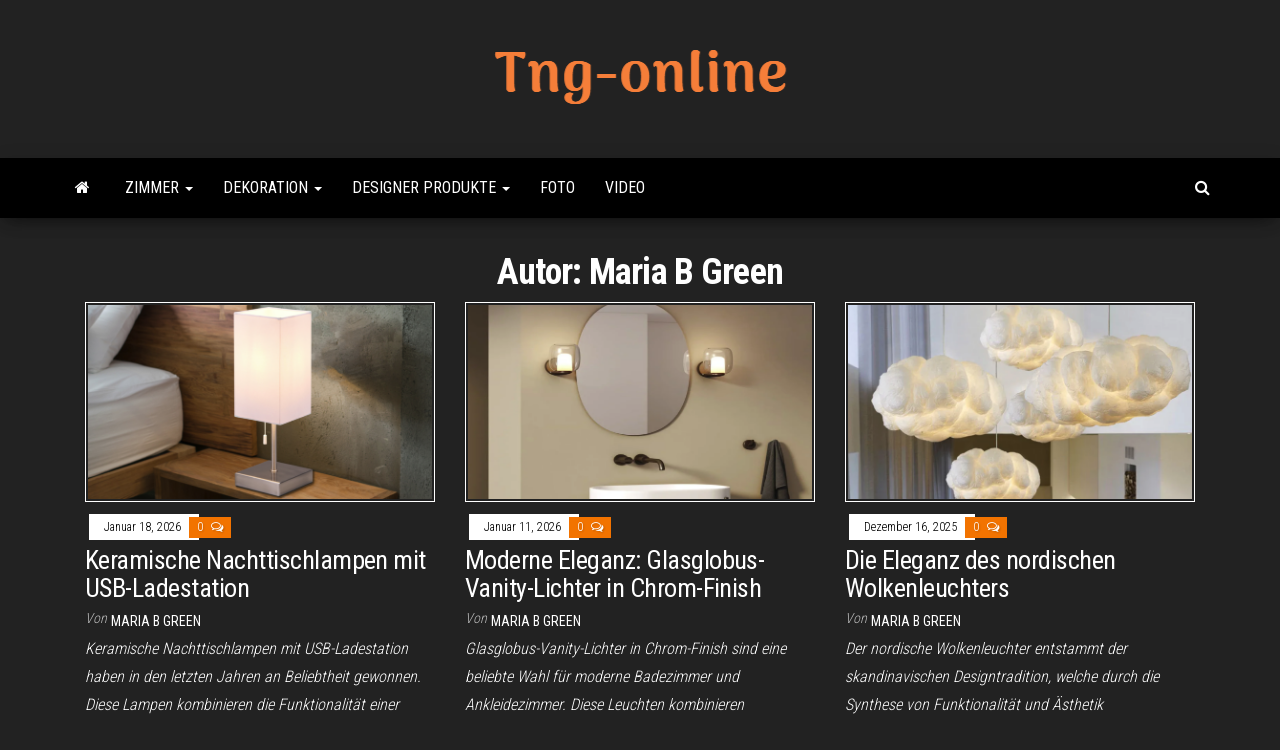

--- FILE ---
content_type: text/html; charset=UTF-8
request_url: https://www.tng-online.com/author/chloe/
body_size: 10446
content:
<!DOCTYPE html>
<html lang="de-DE" prefix="og: https://ogp.me/ns#">
    <head>
        <meta http-equiv="content-type" content="text/html; charset=UTF-8" />
        <meta http-equiv="X-UA-Compatible" content="IE=edge">
        <meta name="viewport" content="width=device-width, initial-scale=1">
        <link rel="pingback" href="https://www.tng-online.com/xmlrpc.php" />
        
<!-- Suchmaschinenoptimierung von Rank Math - https://s.rankmath.com/home -->
<title>Maria B Green - Tng Online</title>
<meta name="robots" content="follow, noindex"/>
<meta property="og:locale" content="de_DE" />
<meta property="og:type" content="profile" />
<meta property="og:title" content="Maria B Green - Tng Online" />
<meta property="og:url" content="https://www.tng-online.com/author/chloe/" />
<meta property="og:site_name" content="Tng Online" />
<meta name="twitter:card" content="summary_large_image" />
<meta name="twitter:title" content="Maria B Green - Tng Online" />
<meta name="twitter:label1" content="Name" />
<meta name="twitter:data1" content="Maria B Green" />
<meta name="twitter:label2" content="Beiträge" />
<meta name="twitter:data2" content="1267" />
<script type="application/ld+json" class="rank-math-schema">{"@context":"https://schema.org","@graph":[{"@type":"Person","@id":"https://www.tng-online.com/#person","name":"My WordPress","image":{"@type":"ImageObject","@id":"https://www.tng-online.com/#logo","url":"https://www.tng-online.com/wp-content/uploads/2022/04/Tng-online-e1650612282963-150x90.png","contentUrl":"https://www.tng-online.com/wp-content/uploads/2022/04/Tng-online-e1650612282963-150x90.png","caption":"My WordPress","inLanguage":"de-DE"}},{"@type":"WebSite","@id":"https://www.tng-online.com/#website","url":"https://www.tng-online.com","name":"My WordPress","publisher":{"@id":"https://www.tng-online.com/#person"},"inLanguage":"de-DE"},{"@type":"ProfilePage","@id":"https://www.tng-online.com/author/chloe/#webpage","url":"https://www.tng-online.com/author/chloe/","name":"Maria B Green - Tng Online","isPartOf":{"@id":"https://www.tng-online.com/#website"},"inLanguage":"de-DE"},{"@type":"Person","@id":"https://www.tng-online.com/author/chloe/","name":"Maria B Green","url":"https://www.tng-online.com/author/chloe/","image":{"@type":"ImageObject","@id":"https://secure.gravatar.com/avatar/e2003ec88b791fa240ac8b0b05d8d164?s=96&amp;d=mm&amp;r=g","url":"https://secure.gravatar.com/avatar/e2003ec88b791fa240ac8b0b05d8d164?s=96&amp;d=mm&amp;r=g","caption":"Maria B Green","inLanguage":"de-DE"},"sameAs":["https://www.tng-online.com"],"mainEntityOfPage":{"@id":"https://www.tng-online.com/author/chloe/#webpage"}}]}</script>
<!-- /Rank Math WordPress SEO Plugin -->

<link rel='dns-prefetch' href='//fonts.googleapis.com' />
<link rel="alternate" type="application/rss+xml" title="Tng Online &raquo; Feed" href="https://www.tng-online.com/feed/" />
<link rel="alternate" type="application/rss+xml" title="Tng Online &raquo; Kommentar-Feed" href="https://www.tng-online.com/comments/feed/" />
<link rel="alternate" type="application/rss+xml" title="Tng Online &raquo; Beiträge nach Maria B Green Feed" href="https://www.tng-online.com/author/chloe/feed/" />
<script type="text/javascript">
window._wpemojiSettings = {"baseUrl":"https:\/\/s.w.org\/images\/core\/emoji\/14.0.0\/72x72\/","ext":".png","svgUrl":"https:\/\/s.w.org\/images\/core\/emoji\/14.0.0\/svg\/","svgExt":".svg","source":{"concatemoji":"https:\/\/www.tng-online.com\/wp-includes\/js\/wp-emoji-release.min.js?ver=6.3.1"}};
/*! This file is auto-generated */
!function(i,n){var o,s,e;function c(e){try{var t={supportTests:e,timestamp:(new Date).valueOf()};sessionStorage.setItem(o,JSON.stringify(t))}catch(e){}}function p(e,t,n){e.clearRect(0,0,e.canvas.width,e.canvas.height),e.fillText(t,0,0);var t=new Uint32Array(e.getImageData(0,0,e.canvas.width,e.canvas.height).data),r=(e.clearRect(0,0,e.canvas.width,e.canvas.height),e.fillText(n,0,0),new Uint32Array(e.getImageData(0,0,e.canvas.width,e.canvas.height).data));return t.every(function(e,t){return e===r[t]})}function u(e,t,n){switch(t){case"flag":return n(e,"\ud83c\udff3\ufe0f\u200d\u26a7\ufe0f","\ud83c\udff3\ufe0f\u200b\u26a7\ufe0f")?!1:!n(e,"\ud83c\uddfa\ud83c\uddf3","\ud83c\uddfa\u200b\ud83c\uddf3")&&!n(e,"\ud83c\udff4\udb40\udc67\udb40\udc62\udb40\udc65\udb40\udc6e\udb40\udc67\udb40\udc7f","\ud83c\udff4\u200b\udb40\udc67\u200b\udb40\udc62\u200b\udb40\udc65\u200b\udb40\udc6e\u200b\udb40\udc67\u200b\udb40\udc7f");case"emoji":return!n(e,"\ud83e\udef1\ud83c\udffb\u200d\ud83e\udef2\ud83c\udfff","\ud83e\udef1\ud83c\udffb\u200b\ud83e\udef2\ud83c\udfff")}return!1}function f(e,t,n){var r="undefined"!=typeof WorkerGlobalScope&&self instanceof WorkerGlobalScope?new OffscreenCanvas(300,150):i.createElement("canvas"),a=r.getContext("2d",{willReadFrequently:!0}),o=(a.textBaseline="top",a.font="600 32px Arial",{});return e.forEach(function(e){o[e]=t(a,e,n)}),o}function t(e){var t=i.createElement("script");t.src=e,t.defer=!0,i.head.appendChild(t)}"undefined"!=typeof Promise&&(o="wpEmojiSettingsSupports",s=["flag","emoji"],n.supports={everything:!0,everythingExceptFlag:!0},e=new Promise(function(e){i.addEventListener("DOMContentLoaded",e,{once:!0})}),new Promise(function(t){var n=function(){try{var e=JSON.parse(sessionStorage.getItem(o));if("object"==typeof e&&"number"==typeof e.timestamp&&(new Date).valueOf()<e.timestamp+604800&&"object"==typeof e.supportTests)return e.supportTests}catch(e){}return null}();if(!n){if("undefined"!=typeof Worker&&"undefined"!=typeof OffscreenCanvas&&"undefined"!=typeof URL&&URL.createObjectURL&&"undefined"!=typeof Blob)try{var e="postMessage("+f.toString()+"("+[JSON.stringify(s),u.toString(),p.toString()].join(",")+"));",r=new Blob([e],{type:"text/javascript"}),a=new Worker(URL.createObjectURL(r),{name:"wpTestEmojiSupports"});return void(a.onmessage=function(e){c(n=e.data),a.terminate(),t(n)})}catch(e){}c(n=f(s,u,p))}t(n)}).then(function(e){for(var t in e)n.supports[t]=e[t],n.supports.everything=n.supports.everything&&n.supports[t],"flag"!==t&&(n.supports.everythingExceptFlag=n.supports.everythingExceptFlag&&n.supports[t]);n.supports.everythingExceptFlag=n.supports.everythingExceptFlag&&!n.supports.flag,n.DOMReady=!1,n.readyCallback=function(){n.DOMReady=!0}}).then(function(){return e}).then(function(){var e;n.supports.everything||(n.readyCallback(),(e=n.source||{}).concatemoji?t(e.concatemoji):e.wpemoji&&e.twemoji&&(t(e.twemoji),t(e.wpemoji)))}))}((window,document),window._wpemojiSettings);
</script>
<style type="text/css">
img.wp-smiley,
img.emoji {
	display: inline !important;
	border: none !important;
	box-shadow: none !important;
	height: 1em !important;
	width: 1em !important;
	margin: 0 0.07em !important;
	vertical-align: -0.1em !important;
	background: none !important;
	padding: 0 !important;
}
</style>
	<link rel='stylesheet' id='wp-block-library-css' href='https://www.tng-online.com/wp-includes/css/dist/block-library/style.min.css?ver=6.3.1' type='text/css' media='all' />
<style id='wp-block-library-inline-css' type='text/css'>
.has-text-align-justify{text-align:justify;}
</style>
<link rel='stylesheet' id='mediaelement-css' href='https://www.tng-online.com/wp-includes/js/mediaelement/mediaelementplayer-legacy.min.css?ver=4.2.17' type='text/css' media='all' />
<link rel='stylesheet' id='wp-mediaelement-css' href='https://www.tng-online.com/wp-includes/js/mediaelement/wp-mediaelement.min.css?ver=6.3.1' type='text/css' media='all' />
<style id='classic-theme-styles-inline-css' type='text/css'>
/*! This file is auto-generated */
.wp-block-button__link{color:#fff;background-color:#32373c;border-radius:9999px;box-shadow:none;text-decoration:none;padding:calc(.667em + 2px) calc(1.333em + 2px);font-size:1.125em}.wp-block-file__button{background:#32373c;color:#fff;text-decoration:none}
</style>
<style id='global-styles-inline-css' type='text/css'>
body{--wp--preset--color--black: #000000;--wp--preset--color--cyan-bluish-gray: #abb8c3;--wp--preset--color--white: #ffffff;--wp--preset--color--pale-pink: #f78da7;--wp--preset--color--vivid-red: #cf2e2e;--wp--preset--color--luminous-vivid-orange: #ff6900;--wp--preset--color--luminous-vivid-amber: #fcb900;--wp--preset--color--light-green-cyan: #7bdcb5;--wp--preset--color--vivid-green-cyan: #00d084;--wp--preset--color--pale-cyan-blue: #8ed1fc;--wp--preset--color--vivid-cyan-blue: #0693e3;--wp--preset--color--vivid-purple: #9b51e0;--wp--preset--gradient--vivid-cyan-blue-to-vivid-purple: linear-gradient(135deg,rgba(6,147,227,1) 0%,rgb(155,81,224) 100%);--wp--preset--gradient--light-green-cyan-to-vivid-green-cyan: linear-gradient(135deg,rgb(122,220,180) 0%,rgb(0,208,130) 100%);--wp--preset--gradient--luminous-vivid-amber-to-luminous-vivid-orange: linear-gradient(135deg,rgba(252,185,0,1) 0%,rgba(255,105,0,1) 100%);--wp--preset--gradient--luminous-vivid-orange-to-vivid-red: linear-gradient(135deg,rgba(255,105,0,1) 0%,rgb(207,46,46) 100%);--wp--preset--gradient--very-light-gray-to-cyan-bluish-gray: linear-gradient(135deg,rgb(238,238,238) 0%,rgb(169,184,195) 100%);--wp--preset--gradient--cool-to-warm-spectrum: linear-gradient(135deg,rgb(74,234,220) 0%,rgb(151,120,209) 20%,rgb(207,42,186) 40%,rgb(238,44,130) 60%,rgb(251,105,98) 80%,rgb(254,248,76) 100%);--wp--preset--gradient--blush-light-purple: linear-gradient(135deg,rgb(255,206,236) 0%,rgb(152,150,240) 100%);--wp--preset--gradient--blush-bordeaux: linear-gradient(135deg,rgb(254,205,165) 0%,rgb(254,45,45) 50%,rgb(107,0,62) 100%);--wp--preset--gradient--luminous-dusk: linear-gradient(135deg,rgb(255,203,112) 0%,rgb(199,81,192) 50%,rgb(65,88,208) 100%);--wp--preset--gradient--pale-ocean: linear-gradient(135deg,rgb(255,245,203) 0%,rgb(182,227,212) 50%,rgb(51,167,181) 100%);--wp--preset--gradient--electric-grass: linear-gradient(135deg,rgb(202,248,128) 0%,rgb(113,206,126) 100%);--wp--preset--gradient--midnight: linear-gradient(135deg,rgb(2,3,129) 0%,rgb(40,116,252) 100%);--wp--preset--font-size--small: 13px;--wp--preset--font-size--medium: 20px;--wp--preset--font-size--large: 36px;--wp--preset--font-size--x-large: 42px;--wp--preset--spacing--20: 0.44rem;--wp--preset--spacing--30: 0.67rem;--wp--preset--spacing--40: 1rem;--wp--preset--spacing--50: 1.5rem;--wp--preset--spacing--60: 2.25rem;--wp--preset--spacing--70: 3.38rem;--wp--preset--spacing--80: 5.06rem;--wp--preset--shadow--natural: 6px 6px 9px rgba(0, 0, 0, 0.2);--wp--preset--shadow--deep: 12px 12px 50px rgba(0, 0, 0, 0.4);--wp--preset--shadow--sharp: 6px 6px 0px rgba(0, 0, 0, 0.2);--wp--preset--shadow--outlined: 6px 6px 0px -3px rgba(255, 255, 255, 1), 6px 6px rgba(0, 0, 0, 1);--wp--preset--shadow--crisp: 6px 6px 0px rgba(0, 0, 0, 1);}:where(.is-layout-flex){gap: 0.5em;}:where(.is-layout-grid){gap: 0.5em;}body .is-layout-flow > .alignleft{float: left;margin-inline-start: 0;margin-inline-end: 2em;}body .is-layout-flow > .alignright{float: right;margin-inline-start: 2em;margin-inline-end: 0;}body .is-layout-flow > .aligncenter{margin-left: auto !important;margin-right: auto !important;}body .is-layout-constrained > .alignleft{float: left;margin-inline-start: 0;margin-inline-end: 2em;}body .is-layout-constrained > .alignright{float: right;margin-inline-start: 2em;margin-inline-end: 0;}body .is-layout-constrained > .aligncenter{margin-left: auto !important;margin-right: auto !important;}body .is-layout-constrained > :where(:not(.alignleft):not(.alignright):not(.alignfull)){max-width: var(--wp--style--global--content-size);margin-left: auto !important;margin-right: auto !important;}body .is-layout-constrained > .alignwide{max-width: var(--wp--style--global--wide-size);}body .is-layout-flex{display: flex;}body .is-layout-flex{flex-wrap: wrap;align-items: center;}body .is-layout-flex > *{margin: 0;}body .is-layout-grid{display: grid;}body .is-layout-grid > *{margin: 0;}:where(.wp-block-columns.is-layout-flex){gap: 2em;}:where(.wp-block-columns.is-layout-grid){gap: 2em;}:where(.wp-block-post-template.is-layout-flex){gap: 1.25em;}:where(.wp-block-post-template.is-layout-grid){gap: 1.25em;}.has-black-color{color: var(--wp--preset--color--black) !important;}.has-cyan-bluish-gray-color{color: var(--wp--preset--color--cyan-bluish-gray) !important;}.has-white-color{color: var(--wp--preset--color--white) !important;}.has-pale-pink-color{color: var(--wp--preset--color--pale-pink) !important;}.has-vivid-red-color{color: var(--wp--preset--color--vivid-red) !important;}.has-luminous-vivid-orange-color{color: var(--wp--preset--color--luminous-vivid-orange) !important;}.has-luminous-vivid-amber-color{color: var(--wp--preset--color--luminous-vivid-amber) !important;}.has-light-green-cyan-color{color: var(--wp--preset--color--light-green-cyan) !important;}.has-vivid-green-cyan-color{color: var(--wp--preset--color--vivid-green-cyan) !important;}.has-pale-cyan-blue-color{color: var(--wp--preset--color--pale-cyan-blue) !important;}.has-vivid-cyan-blue-color{color: var(--wp--preset--color--vivid-cyan-blue) !important;}.has-vivid-purple-color{color: var(--wp--preset--color--vivid-purple) !important;}.has-black-background-color{background-color: var(--wp--preset--color--black) !important;}.has-cyan-bluish-gray-background-color{background-color: var(--wp--preset--color--cyan-bluish-gray) !important;}.has-white-background-color{background-color: var(--wp--preset--color--white) !important;}.has-pale-pink-background-color{background-color: var(--wp--preset--color--pale-pink) !important;}.has-vivid-red-background-color{background-color: var(--wp--preset--color--vivid-red) !important;}.has-luminous-vivid-orange-background-color{background-color: var(--wp--preset--color--luminous-vivid-orange) !important;}.has-luminous-vivid-amber-background-color{background-color: var(--wp--preset--color--luminous-vivid-amber) !important;}.has-light-green-cyan-background-color{background-color: var(--wp--preset--color--light-green-cyan) !important;}.has-vivid-green-cyan-background-color{background-color: var(--wp--preset--color--vivid-green-cyan) !important;}.has-pale-cyan-blue-background-color{background-color: var(--wp--preset--color--pale-cyan-blue) !important;}.has-vivid-cyan-blue-background-color{background-color: var(--wp--preset--color--vivid-cyan-blue) !important;}.has-vivid-purple-background-color{background-color: var(--wp--preset--color--vivid-purple) !important;}.has-black-border-color{border-color: var(--wp--preset--color--black) !important;}.has-cyan-bluish-gray-border-color{border-color: var(--wp--preset--color--cyan-bluish-gray) !important;}.has-white-border-color{border-color: var(--wp--preset--color--white) !important;}.has-pale-pink-border-color{border-color: var(--wp--preset--color--pale-pink) !important;}.has-vivid-red-border-color{border-color: var(--wp--preset--color--vivid-red) !important;}.has-luminous-vivid-orange-border-color{border-color: var(--wp--preset--color--luminous-vivid-orange) !important;}.has-luminous-vivid-amber-border-color{border-color: var(--wp--preset--color--luminous-vivid-amber) !important;}.has-light-green-cyan-border-color{border-color: var(--wp--preset--color--light-green-cyan) !important;}.has-vivid-green-cyan-border-color{border-color: var(--wp--preset--color--vivid-green-cyan) !important;}.has-pale-cyan-blue-border-color{border-color: var(--wp--preset--color--pale-cyan-blue) !important;}.has-vivid-cyan-blue-border-color{border-color: var(--wp--preset--color--vivid-cyan-blue) !important;}.has-vivid-purple-border-color{border-color: var(--wp--preset--color--vivid-purple) !important;}.has-vivid-cyan-blue-to-vivid-purple-gradient-background{background: var(--wp--preset--gradient--vivid-cyan-blue-to-vivid-purple) !important;}.has-light-green-cyan-to-vivid-green-cyan-gradient-background{background: var(--wp--preset--gradient--light-green-cyan-to-vivid-green-cyan) !important;}.has-luminous-vivid-amber-to-luminous-vivid-orange-gradient-background{background: var(--wp--preset--gradient--luminous-vivid-amber-to-luminous-vivid-orange) !important;}.has-luminous-vivid-orange-to-vivid-red-gradient-background{background: var(--wp--preset--gradient--luminous-vivid-orange-to-vivid-red) !important;}.has-very-light-gray-to-cyan-bluish-gray-gradient-background{background: var(--wp--preset--gradient--very-light-gray-to-cyan-bluish-gray) !important;}.has-cool-to-warm-spectrum-gradient-background{background: var(--wp--preset--gradient--cool-to-warm-spectrum) !important;}.has-blush-light-purple-gradient-background{background: var(--wp--preset--gradient--blush-light-purple) !important;}.has-blush-bordeaux-gradient-background{background: var(--wp--preset--gradient--blush-bordeaux) !important;}.has-luminous-dusk-gradient-background{background: var(--wp--preset--gradient--luminous-dusk) !important;}.has-pale-ocean-gradient-background{background: var(--wp--preset--gradient--pale-ocean) !important;}.has-electric-grass-gradient-background{background: var(--wp--preset--gradient--electric-grass) !important;}.has-midnight-gradient-background{background: var(--wp--preset--gradient--midnight) !important;}.has-small-font-size{font-size: var(--wp--preset--font-size--small) !important;}.has-medium-font-size{font-size: var(--wp--preset--font-size--medium) !important;}.has-large-font-size{font-size: var(--wp--preset--font-size--large) !important;}.has-x-large-font-size{font-size: var(--wp--preset--font-size--x-large) !important;}
.wp-block-navigation a:where(:not(.wp-element-button)){color: inherit;}
:where(.wp-block-post-template.is-layout-flex){gap: 1.25em;}:where(.wp-block-post-template.is-layout-grid){gap: 1.25em;}
:where(.wp-block-columns.is-layout-flex){gap: 2em;}:where(.wp-block-columns.is-layout-grid){gap: 2em;}
.wp-block-pullquote{font-size: 1.5em;line-height: 1.6;}
</style>
<link rel='stylesheet' id='bootstrap-css' href='https://www.tng-online.com/wp-content/themes/envo-magazine/css/bootstrap.css?ver=3.3.7' type='text/css' media='all' />
<link rel='stylesheet' id='envo-magazine-stylesheet-css' href='https://www.tng-online.com/wp-content/themes/envo-magazine/style.css?ver=6.3.1' type='text/css' media='all' />
<link rel='stylesheet' id='envo-magazine-child-style-css' href='https://www.tng-online.com/wp-content/themes/envo-magazine-dark/style.css?ver=1.0.3' type='text/css' media='all' />
<link rel='stylesheet' id='envo-magazine-fonts-css' href='https://fonts.googleapis.com/css?family=Roboto+Condensed%3A300%2C400%2C700&#038;subset=latin%2Clatin-ext' type='text/css' media='all' />
<link rel='stylesheet' id='font-awesome-css' href='https://www.tng-online.com/wp-content/themes/envo-magazine/css/font-awesome.min.css?ver=4.7.0' type='text/css' media='all' />
<link rel='stylesheet' id='jetpack_css-css' href='https://www.tng-online.com/wp-content/plugins/jetpack/css/jetpack.css?ver=11.2' type='text/css' media='all' />
<script type='text/javascript' src='https://www.tng-online.com/wp-includes/js/jquery/jquery.min.js?ver=3.7.0' id='jquery-core-js'></script>
<script type='text/javascript' src='https://www.tng-online.com/wp-includes/js/jquery/jquery-migrate.min.js?ver=3.4.1' id='jquery-migrate-js'></script>
<link rel="https://api.w.org/" href="https://www.tng-online.com/wp-json/" /><link rel="alternate" type="application/json" href="https://www.tng-online.com/wp-json/wp/v2/users/1" /><link rel="EditURI" type="application/rsd+xml" title="RSD" href="https://www.tng-online.com/xmlrpc.php?rsd" />
<meta name="generator" content="WordPress 6.3.1" />
<style>img#wpstats{display:none}</style>
		<style type="text/css" id="envo-magazine-header-css">
				.site-title,
		.site-description {
			position: absolute;
			clip: rect(1px, 1px, 1px, 1px);
		}
		
	</style>
	<link rel="icon" href="https://www.tng-online.com/wp-content/uploads/2022/04/cropped-Tng-online-e1650612282963-32x32.png" sizes="32x32" />
<link rel="icon" href="https://www.tng-online.com/wp-content/uploads/2022/04/cropped-Tng-online-e1650612282963-192x192.png" sizes="192x192" />
<link rel="apple-touch-icon" href="https://www.tng-online.com/wp-content/uploads/2022/04/cropped-Tng-online-e1650612282963-180x180.png" />
<meta name="msapplication-TileImage" content="https://www.tng-online.com/wp-content/uploads/2022/04/cropped-Tng-online-e1650612282963-270x270.png" />
    </head>
    <body id="blog" class="archive author author-chloe author-1 wp-custom-logo">
        <a class="skip-link screen-reader-text" href="#site-content">Zum Inhalt springen</a>        <div class="site-header em-dark container-fluid">
    <div class="container" >
        <div class="row" >
            <div class="site-heading col-md-12 text-center" >
                <div class="site-branding-logo">
                    <a href="https://www.tng-online.com/" class="custom-logo-link" rel="home"><img width="294" height="90" src="https://www.tng-online.com/wp-content/uploads/2022/04/Tng-online-e1650612282963.png" class="custom-logo" alt="Tng Online" decoding="async" /></a>                </div>
                <div class="site-branding-text">
                                            <p class="site-title"><a href="https://www.tng-online.com/" rel="home">Tng Online</a></p>
                    
                                            <p class="site-description">
                            Beste Online Sharing Site                        </p>
                                    </div><!-- .site-branding-text -->
            </div>
            	
        </div>
    </div>
</div>
 
<div class="main-menu">
    <nav id="site-navigation" class="navbar navbar-default">     
        <div class="container">   
            <div class="navbar-header">
                                <button id="main-menu-panel" class="open-panel visible-xs" data-panel="main-menu-panel">
                        <span></span>
                        <span></span>
                        <span></span>
                    </button>
                            </div> 
                        <ul class="nav navbar-nav search-icon navbar-left hidden-xs">
                <li class="home-icon">
                    <a href="https://www.tng-online.com/" title="Tng Online">
                        <i class="fa fa-home"></i>
                    </a>
                </li>
            </ul>
            <div class="menu-container"><ul id="menu-menue" class="nav navbar-nav navbar-left"><li itemscope="itemscope" itemtype="https://www.schema.org/SiteNavigationElement" id="menu-item-24" class="menu-item menu-item-type-taxonomy menu-item-object-category menu-item-has-children menu-item-24 dropdown"><a title="Zimmer" href="https://www.tng-online.com/category/zimmer/" data-toggle="dropdown" class="dropdown-toggle" aria-haspopup="true">Zimmer <span class="caret"></span></a>
<ul role="menu" class=" dropdown-menu" >
	<li itemscope="itemscope" itemtype="https://www.schema.org/SiteNavigationElement" id="menu-item-25" class="menu-item menu-item-type-taxonomy menu-item-object-category menu-item-25"><a title="Wohnzimmer" href="https://www.tng-online.com/category/zimmer/wohnzimmer/">Wohnzimmer</a></li>
	<li itemscope="itemscope" itemtype="https://www.schema.org/SiteNavigationElement" id="menu-item-28" class="menu-item menu-item-type-taxonomy menu-item-object-category menu-item-28"><a title="Schlafzimmer" href="https://www.tng-online.com/category/zimmer/schlafzimmer/">Schlafzimmer</a></li>
	<li itemscope="itemscope" itemtype="https://www.schema.org/SiteNavigationElement" id="menu-item-29" class="menu-item menu-item-type-taxonomy menu-item-object-category menu-item-29"><a title="Küche" href="https://www.tng-online.com/category/zimmer/kueche/">Küche</a></li>
	<li itemscope="itemscope" itemtype="https://www.schema.org/SiteNavigationElement" id="menu-item-30" class="menu-item menu-item-type-taxonomy menu-item-object-category menu-item-30"><a title="Studierzimmer" href="https://www.tng-online.com/category/zimmer/studierzimmer/">Studierzimmer</a></li>
	<li itemscope="itemscope" itemtype="https://www.schema.org/SiteNavigationElement" id="menu-item-32" class="menu-item menu-item-type-taxonomy menu-item-object-category menu-item-32"><a title="Badezimmer" href="https://www.tng-online.com/category/zimmer/badezimmer/">Badezimmer</a></li>
	<li itemscope="itemscope" itemtype="https://www.schema.org/SiteNavigationElement" id="menu-item-31" class="menu-item menu-item-type-taxonomy menu-item-object-category menu-item-31"><a title="Korridor" href="https://www.tng-online.com/category/zimmer/korridor/">Korridor</a></li>
	<li itemscope="itemscope" itemtype="https://www.schema.org/SiteNavigationElement" id="menu-item-43" class="menu-item menu-item-type-taxonomy menu-item-object-category menu-item-43"><a title="Garten" href="https://www.tng-online.com/category/zimmer/garten/">Garten</a></li>
</ul>
</li>
<li itemscope="itemscope" itemtype="https://www.schema.org/SiteNavigationElement" id="menu-item-26" class="menu-item menu-item-type-taxonomy menu-item-object-category menu-item-has-children menu-item-26 dropdown"><a title="Dekoration" href="https://www.tng-online.com/category/dekoration/" data-toggle="dropdown" class="dropdown-toggle" aria-haspopup="true">Dekoration <span class="caret"></span></a>
<ul role="menu" class=" dropdown-menu" >
	<li itemscope="itemscope" itemtype="https://www.schema.org/SiteNavigationElement" id="menu-item-33" class="menu-item menu-item-type-taxonomy menu-item-object-category menu-item-33"><a title="Dekoration im Freien" href="https://www.tng-online.com/category/dekoration/dekoration-im-freien/">Dekoration im Freien</a></li>
	<li itemscope="itemscope" itemtype="https://www.schema.org/SiteNavigationElement" id="menu-item-27" class="menu-item menu-item-type-taxonomy menu-item-object-category menu-item-27"><a title="Innendekoration" href="https://www.tng-online.com/category/dekoration/innendekoration/">Innendekoration</a></li>
</ul>
</li>
<li itemscope="itemscope" itemtype="https://www.schema.org/SiteNavigationElement" id="menu-item-34" class="menu-item menu-item-type-taxonomy menu-item-object-category menu-item-has-children menu-item-34 dropdown"><a title="Designer Produkte" href="https://www.tng-online.com/category/designer-produkte/" data-toggle="dropdown" class="dropdown-toggle" aria-haspopup="true">Designer Produkte <span class="caret"></span></a>
<ul role="menu" class=" dropdown-menu" >
	<li itemscope="itemscope" itemtype="https://www.schema.org/SiteNavigationElement" id="menu-item-35" class="menu-item menu-item-type-taxonomy menu-item-object-category menu-item-35"><a title="Licht" href="https://www.tng-online.com/category/designer-produkte/licht/">Licht</a></li>
	<li itemscope="itemscope" itemtype="https://www.schema.org/SiteNavigationElement" id="menu-item-36" class="menu-item menu-item-type-taxonomy menu-item-object-category menu-item-36"><a title="Stuhl" href="https://www.tng-online.com/category/designer-produkte/stuhl/">Stuhl</a></li>
	<li itemscope="itemscope" itemtype="https://www.schema.org/SiteNavigationElement" id="menu-item-37" class="menu-item menu-item-type-taxonomy menu-item-object-category menu-item-37"><a title="Tisch" href="https://www.tng-online.com/category/designer-produkte/tisch/">Tisch</a></li>
	<li itemscope="itemscope" itemtype="https://www.schema.org/SiteNavigationElement" id="menu-item-38" class="menu-item menu-item-type-taxonomy menu-item-object-category menu-item-38"><a title="Schemel" href="https://www.tng-online.com/category/designer-produkte/schemel/">Schemel</a></li>
	<li itemscope="itemscope" itemtype="https://www.schema.org/SiteNavigationElement" id="menu-item-39" class="menu-item menu-item-type-taxonomy menu-item-object-category menu-item-39"><a title="Kabinett" href="https://www.tng-online.com/category/designer-produkte/kabinett/">Kabinett</a></li>
</ul>
</li>
<li itemscope="itemscope" itemtype="https://www.schema.org/SiteNavigationElement" id="menu-item-86" class="menu-item menu-item-type-taxonomy menu-item-object-category menu-item-86"><a title="Foto" href="https://www.tng-online.com/category/foto/">Foto</a></li>
<li itemscope="itemscope" itemtype="https://www.schema.org/SiteNavigationElement" id="menu-item-41" class="menu-item menu-item-type-taxonomy menu-item-object-category menu-item-41"><a title="Video" href="https://www.tng-online.com/category/designer-produkte/video/">Video</a></li>
</ul></div>            <ul class="nav navbar-nav search-icon navbar-right hidden-xs">
                <li class="top-search-icon">
                    <a href="#">
                        <i class="fa fa-search"></i>
                    </a>
                </li>
                <div class="top-search-box">
                    <form role="search" method="get" id="searchform" class="searchform" action="https://www.tng-online.com/">
				<div>
					<label class="screen-reader-text" for="s">Suche nach:</label>
					<input type="text" value="" name="s" id="s" />
					<input type="submit" id="searchsubmit" value="Suche" />
				</div>
			</form>                </div>
            </ul>
        </div>
            </nav> 
</div>
 

<div id="site-content" class="container main-container" role="main">
	<div class="page-area">
		
<!-- start content container -->
<div class="row">

	<div class="col-md-12">
					<header class="archive-page-header text-center">
				<h1 class="page-title">Autor: <span>Maria B Green</span></h1>			</header><!-- .page-header -->
				<article class="blog-block col-md-4">
	<div class="post-4646 post type-post status-publish format-standard has-post-thumbnail hentry category-licht">                    
		<div class="news-item row">
						<div class="news-thumb col-md-12">
				<a href="https://www.tng-online.com/2026/01/18/keramische-nachttischlampen-mit-usb-ladestation/" title="Keramische Nachttischlampen mit USB-Ladestation">
					<img src="https://www.tng-online.com/wp-content/uploads/2026/01/Keramische-Nachttischlampen-mit-USB-Ladestation-720x405.png" title="Keramische Nachttischlampen mit USB-Ladestation" alt="Keramische Nachttischlampen mit USB-Ladestation" />
				</a>
			</div><!-- .news-thumb -->
					<div class="news-text-wrap col-md-12">
					<span class="posted-date">
		Januar 18, 2026	</span>
	<span class="comments-meta">
						<a href="https://www.tng-online.com/2026/01/18/keramische-nachttischlampen-mit-usb-ladestation/#comments" rel="nofollow" title="Kommentar zuKeramische Nachttischlampen mit USB-Ladestation">
					0				</a>
					<i class="fa fa-comments-o"></i>
	</span>
					<h2 class="entry-title"><a href="https://www.tng-online.com/2026/01/18/keramische-nachttischlampen-mit-usb-ladestation/" rel="bookmark">Keramische Nachttischlampen mit USB-Ladestation</a></h2>						<span class="author-meta">
			<span class="author-meta-by">Von</span>
			<a href="https://www.tng-online.com/author/chloe/">
				Maria B Green			</a>
		</span>
	
				<div class="post-excerpt">
					<p>Keramische Nachttischlampen mit USB-Ladestation haben in den letzten Jahren an Beliebtheit gewonnen. Diese Lampen kombinieren die Funktionalität einer Lichtquelle mit&hellip;</p>
				</div><!-- .post-excerpt -->

			</div><!-- .news-text-wrap -->

		</div><!-- .news-item -->
	</div>
</article>
<article class="blog-block col-md-4">
	<div class="post-4637 post type-post status-publish format-standard has-post-thumbnail hentry category-licht">                    
		<div class="news-item row">
						<div class="news-thumb col-md-12">
				<a href="https://www.tng-online.com/2026/01/11/moderne-eleganz-glasglobus-vanity-lichter-in-chrom-finish/" title="Moderne Eleganz: Glasglobus-Vanity-Lichter in Chrom-Finish">
					<img src="https://www.tng-online.com/wp-content/uploads/2026/01/Modern-elegance-A-chrome-plated-glass-spherical-vanity-lamp-720x405.png" title="Moderne Eleganz: Glasglobus-Vanity-Lichter in Chrom-Finish" alt="Moderne Eleganz: Glasglobus-Vanity-Lichter in Chrom-Finish" />
				</a>
			</div><!-- .news-thumb -->
					<div class="news-text-wrap col-md-12">
					<span class="posted-date">
		Januar 11, 2026	</span>
	<span class="comments-meta">
						<a href="https://www.tng-online.com/2026/01/11/moderne-eleganz-glasglobus-vanity-lichter-in-chrom-finish/#comments" rel="nofollow" title="Kommentar zuModerne Eleganz: Glasglobus-Vanity-Lichter in Chrom-Finish">
					0				</a>
					<i class="fa fa-comments-o"></i>
	</span>
					<h2 class="entry-title"><a href="https://www.tng-online.com/2026/01/11/moderne-eleganz-glasglobus-vanity-lichter-in-chrom-finish/" rel="bookmark">Moderne Eleganz: Glasglobus-Vanity-Lichter in Chrom-Finish</a></h2>						<span class="author-meta">
			<span class="author-meta-by">Von</span>
			<a href="https://www.tng-online.com/author/chloe/">
				Maria B Green			</a>
		</span>
	
				<div class="post-excerpt">
					<p>Glasglobus-Vanity-Lichter in Chrom-Finish sind eine beliebte Wahl für moderne Badezimmer und Ankleidezimmer. Diese Leuchten kombinieren Funktionalität mit ästhetischem Design und&hellip;</p>
				</div><!-- .post-excerpt -->

			</div><!-- .news-text-wrap -->

		</div><!-- .news-item -->
	</div>
</article>
<article class="blog-block col-md-4">
	<div class="post-4625 post type-post status-publish format-standard has-post-thumbnail hentry category-licht">                    
		<div class="news-item row">
						<div class="news-thumb col-md-12">
				<a href="https://www.tng-online.com/2025/12/16/die-eleganz-des-nordischen-wolkenleuchters/" title="Die Eleganz des nordischen Wolkenleuchters">
					<img src="https://www.tng-online.com/wp-content/uploads/2025/12/Die-Eleganz-des-nordischen-Wolkenleuchters-720x405.png" title="Die Eleganz des nordischen Wolkenleuchters" alt="Die Eleganz des nordischen Wolkenleuchters" />
				</a>
			</div><!-- .news-thumb -->
					<div class="news-text-wrap col-md-12">
					<span class="posted-date">
		Dezember 16, 2025	</span>
	<span class="comments-meta">
						<a href="https://www.tng-online.com/2025/12/16/die-eleganz-des-nordischen-wolkenleuchters/#comments" rel="nofollow" title="Kommentar zuDie Eleganz des nordischen Wolkenleuchters">
					0				</a>
					<i class="fa fa-comments-o"></i>
	</span>
					<h2 class="entry-title"><a href="https://www.tng-online.com/2025/12/16/die-eleganz-des-nordischen-wolkenleuchters/" rel="bookmark">Die Eleganz des nordischen Wolkenleuchters</a></h2>						<span class="author-meta">
			<span class="author-meta-by">Von</span>
			<a href="https://www.tng-online.com/author/chloe/">
				Maria B Green			</a>
		</span>
	
				<div class="post-excerpt">
					<p>Der nordische Wolkenleuchter entstammt der skandinavischen Designtradition, welche durch die Synthese von Funktionalität und Ästhetik charakterisiert ist. Die Entstehungsgeschichte dieser&hellip;</p>
				</div><!-- .post-excerpt -->

			</div><!-- .news-text-wrap -->

		</div><!-- .news-item -->
	</div>
</article>
<article class="blog-block col-md-4">
	<div class="post-4618 post type-post status-publish format-standard has-post-thumbnail hentry category-licht">                    
		<div class="news-item row">
						<div class="news-thumb col-md-12">
				<a href="https://www.tng-online.com/2025/12/09/die-eleganz-einer-blumen-tischlampe/" title="Die Eleganz einer Blumen-Tischlampe">
					<img src="https://www.tng-online.com/wp-content/uploads/2025/12/Die-Eleganz-einer-Blumen-Tischlampe-720x405.png" title="Die Eleganz einer Blumen-Tischlampe" alt="Die Eleganz einer Blumen-Tischlampe" />
				</a>
			</div><!-- .news-thumb -->
					<div class="news-text-wrap col-md-12">
					<span class="posted-date">
		Dezember 9, 2025	</span>
	<span class="comments-meta">
						<a href="https://www.tng-online.com/2025/12/09/die-eleganz-einer-blumen-tischlampe/#comments" rel="nofollow" title="Kommentar zuDie Eleganz einer Blumen-Tischlampe">
					0				</a>
					<i class="fa fa-comments-o"></i>
	</span>
					<h2 class="entry-title"><a href="https://www.tng-online.com/2025/12/09/die-eleganz-einer-blumen-tischlampe/" rel="bookmark">Die Eleganz einer Blumen-Tischlampe</a></h2>						<span class="author-meta">
			<span class="author-meta-by">Von</span>
			<a href="https://www.tng-online.com/author/chloe/">
				Maria B Green			</a>
		</span>
	
				<div class="post-excerpt">
					<p>Die Blumen-Tischlampe weist eine historische Entwicklung auf, die eng mit der kunsthandwerklichen Tradition verknüpft ist. Ihre Entstehung datiert auf das&hellip;</p>
				</div><!-- .post-excerpt -->

			</div><!-- .news-text-wrap -->

		</div><!-- .news-item -->
	</div>
</article>
<article class="blog-block col-md-4">
	<div class="post-4603 post type-post status-publish format-standard has-post-thumbnail hentry category-licht">                    
		<div class="news-item row">
						<div class="news-thumb col-md-12">
				<a href="https://www.tng-online.com/2025/11/17/der-elegante-retro-eggshell-acrylic-pendant-light/" title="Der elegante Retro Eggshell Acrylic Pendant Light">
					<img src="https://www.tng-online.com/wp-content/uploads/2025/11/Der-elegante-Retro-Eggshell-Acrylic-Pendant-Light-720x405.png" title="Der elegante Retro Eggshell Acrylic Pendant Light" alt="Der elegante Retro Eggshell Acrylic Pendant Light" />
				</a>
			</div><!-- .news-thumb -->
					<div class="news-text-wrap col-md-12">
					<span class="posted-date">
		November 17, 2025	</span>
	<span class="comments-meta">
						<a href="https://www.tng-online.com/2025/11/17/der-elegante-retro-eggshell-acrylic-pendant-light/#comments" rel="nofollow" title="Kommentar zuDer elegante Retro Eggshell Acrylic Pendant Light">
					0				</a>
					<i class="fa fa-comments-o"></i>
	</span>
					<h2 class="entry-title"><a href="https://www.tng-online.com/2025/11/17/der-elegante-retro-eggshell-acrylic-pendant-light/" rel="bookmark">Der elegante Retro Eggshell Acrylic Pendant Light</a></h2>						<span class="author-meta">
			<span class="author-meta-by">Von</span>
			<a href="https://www.tng-online.com/author/chloe/">
				Maria B Green			</a>
		</span>
	
				<div class="post-excerpt">
					<p>Der Retro Eggshell Acrylic Pendant Light ist ein faszinierendes Beleuchtungselement, das sowohl in modernen als auch in klassischen Innenräumen eine&hellip;</p>
				</div><!-- .post-excerpt -->

			</div><!-- .news-text-wrap -->

		</div><!-- .news-item -->
	</div>
</article>
<article class="blog-block col-md-4">
	<div class="post-4589 post type-post status-publish format-standard has-post-thumbnail hentry category-licht">                    
		<div class="news-item row">
						<div class="news-thumb col-md-12">
				<a href="https://www.tng-online.com/2025/11/10/die-luxurioese-messing-lotusblatt-wandleuchte/" title="Die luxuriöse Messing-Lotusblatt-Wandleuchte">
					<img src="https://www.tng-online.com/wp-content/uploads/2025/11/Die-luxurioese-Messing-Lotusblatt-Wandleuchte-720x405.png" title="Die luxuriöse Messing-Lotusblatt-Wandleuchte" alt="Die luxuriöse Messing-Lotusblatt-Wandleuchte" />
				</a>
			</div><!-- .news-thumb -->
					<div class="news-text-wrap col-md-12">
					<span class="posted-date">
		November 10, 2025	</span>
	<span class="comments-meta">
						<a href="https://www.tng-online.com/2025/11/10/die-luxurioese-messing-lotusblatt-wandleuchte/#comments" rel="nofollow" title="Kommentar zuDie luxuriöse Messing-Lotusblatt-Wandleuchte">
					0				</a>
					<i class="fa fa-comments-o"></i>
	</span>
					<h2 class="entry-title"><a href="https://www.tng-online.com/2025/11/10/die-luxurioese-messing-lotusblatt-wandleuchte/" rel="bookmark">Die luxuriöse Messing-Lotusblatt-Wandleuchte</a></h2>						<span class="author-meta">
			<span class="author-meta-by">Von</span>
			<a href="https://www.tng-online.com/author/chloe/">
				Maria B Green			</a>
		</span>
	
				<div class="post-excerpt">
					<p>Die Messing-Lotusblatt-Wandleuchte hat ihre Wurzeln in der reichen Tradition der Lichtgestaltung, die bis in die Antike zurückreicht. Inspiriert von der&hellip;</p>
				</div><!-- .post-excerpt -->

			</div><!-- .news-text-wrap -->

		</div><!-- .news-item -->
	</div>
</article>
<article class="blog-block col-md-4">
	<div class="post-4577 post type-post status-publish format-standard has-post-thumbnail hentry category-licht">                    
		<div class="news-item row">
						<div class="news-thumb col-md-12">
				<a href="https://www.tng-online.com/2025/10/25/die-eleganz-des-nevis-stehlampe/" title="Die Eleganz des Nevis Stehlampe">
					<img src="https://www.tng-online.com/wp-content/uploads/2025/10/Die-Eleganz-des-Nevis-Stehlampe-720x405.png" title="Die Eleganz des Nevis Stehlampe" alt="Die Eleganz des Nevis Stehlampe" />
				</a>
			</div><!-- .news-thumb -->
					<div class="news-text-wrap col-md-12">
					<span class="posted-date">
		Oktober 25, 2025	</span>
	<span class="comments-meta">
						<a href="https://www.tng-online.com/2025/10/25/die-eleganz-des-nevis-stehlampe/#comments" rel="nofollow" title="Kommentar zuDie Eleganz des Nevis Stehlampe">
					0				</a>
					<i class="fa fa-comments-o"></i>
	</span>
					<h2 class="entry-title"><a href="https://www.tng-online.com/2025/10/25/die-eleganz-des-nevis-stehlampe/" rel="bookmark">Die Eleganz des Nevis Stehlampe</a></h2>						<span class="author-meta">
			<span class="author-meta-by">Von</span>
			<a href="https://www.tng-online.com/author/chloe/">
				Maria B Green			</a>
		</span>
	
				<div class="post-excerpt">
					<p>Die Nevis Stehlampe hat ihren Ursprung in der modernen Lichtgestaltung, die in den letzten Jahrzehnten an Bedeutung gewonnen hat. Inspiriert&hellip;</p>
				</div><!-- .post-excerpt -->

			</div><!-- .news-text-wrap -->

		</div><!-- .news-item -->
	</div>
</article>
<article class="blog-block col-md-4">
	<div class="post-4568 post type-post status-publish format-standard has-post-thumbnail hentry category-licht">                    
		<div class="news-item row">
						<div class="news-thumb col-md-12">
				<a href="https://www.tng-online.com/2025/10/18/die-eleganz-des-metronome-floor-lamp-ein-zeitloses-designhighlight/" title="Die Eleganz des Metronome Floor Lamp: Ein zeitloses Designhighlight">
					<img src="https://www.tng-online.com/wp-content/uploads/2025/10/Die-Eleganz-des-Metronome-Floor-Lamp-Ein-zeitloses-Designhighlight-720x405.png" title="Die Eleganz des Metronome Floor Lamp: Ein zeitloses Designhighlight" alt="Die Eleganz des Metronome Floor Lamp: Ein zeitloses Designhighlight" />
				</a>
			</div><!-- .news-thumb -->
					<div class="news-text-wrap col-md-12">
					<span class="posted-date">
		Oktober 18, 2025	</span>
	<span class="comments-meta">
						<a href="https://www.tng-online.com/2025/10/18/die-eleganz-des-metronome-floor-lamp-ein-zeitloses-designhighlight/#comments" rel="nofollow" title="Kommentar zuDie Eleganz des Metronome Floor Lamp: Ein zeitloses Designhighlight">
					0				</a>
					<i class="fa fa-comments-o"></i>
	</span>
					<h2 class="entry-title"><a href="https://www.tng-online.com/2025/10/18/die-eleganz-des-metronome-floor-lamp-ein-zeitloses-designhighlight/" rel="bookmark">Die Eleganz des Metronome Floor Lamp: Ein zeitloses Designhighlight</a></h2>						<span class="author-meta">
			<span class="author-meta-by">Von</span>
			<a href="https://www.tng-online.com/author/chloe/">
				Maria B Green			</a>
		</span>
	
				<div class="post-excerpt">
					<p>Die Geschichte der Metronome Floor Lamp ist eng mit der Entwicklung des modernen Designs verbunden. Inspiriert von der Form und&hellip;</p>
				</div><!-- .post-excerpt -->

			</div><!-- .news-text-wrap -->

		</div><!-- .news-item -->
	</div>
</article>
<article class="blog-block col-md-4">
	<div class="post-4563 post type-post status-publish format-standard has-post-thumbnail hentry category-badezimmer">                    
		<div class="news-item row">
						<div class="news-thumb col-md-12">
				<a href="https://www.tng-online.com/2025/09/17/die-elegante-beleuchtungsloesung-das-badezimmerspuelbecken-glaswand-licht/" title="Die elegante Beleuchtungslösung: Das Badezimmerspülbecken-Glaswand-Licht">
					<img src="https://www.tng-online.com/wp-content/uploads/2025/09/Die-elegante-Beleuchtungsloesung-Das-Badezimmerspuelbecken-Glaswand-Licht-720x405.png" title="Die elegante Beleuchtungslösung: Das Badezimmerspülbecken-Glaswand-Licht" alt="Die elegante Beleuchtungslösung: Das Badezimmerspülbecken-Glaswand-Licht" />
				</a>
			</div><!-- .news-thumb -->
					<div class="news-text-wrap col-md-12">
					<span class="posted-date">
		September 17, 2025	</span>
	<span class="comments-meta">
						<a href="https://www.tng-online.com/2025/09/17/die-elegante-beleuchtungsloesung-das-badezimmerspuelbecken-glaswand-licht/#comments" rel="nofollow" title="Kommentar zuDie elegante Beleuchtungslösung: Das Badezimmerspülbecken-Glaswand-Licht">
					0				</a>
					<i class="fa fa-comments-o"></i>
	</span>
					<h2 class="entry-title"><a href="https://www.tng-online.com/2025/09/17/die-elegante-beleuchtungsloesung-das-badezimmerspuelbecken-glaswand-licht/" rel="bookmark">Die elegante Beleuchtungslösung: Das Badezimmerspülbecken-Glaswand-Licht</a></h2>						<span class="author-meta">
			<span class="author-meta-by">Von</span>
			<a href="https://www.tng-online.com/author/chloe/">
				Maria B Green			</a>
		</span>
	
				<div class="post-excerpt">
					<p>Die Beleuchtung im Badezimmer spielt eine entscheidende Rolle für die Funktionalität und Atmosphäre des Raumes. In einem Raum, der oft&hellip;</p>
				</div><!-- .post-excerpt -->

			</div><!-- .news-text-wrap -->

		</div><!-- .news-item -->
	</div>
</article>
<article class="blog-block col-md-4">
	<div class="post-4554 post type-post status-publish format-standard has-post-thumbnail hentry category-garten">                    
		<div class="news-item row">
						<div class="news-thumb col-md-12">
				<a href="https://www.tng-online.com/2025/09/10/artikel-die-vorteile-von-garten-mini-solarleuchten/" title="Artikel: Die Vorteile von Garten-Mini-Solarleuchten">
					<img src="https://www.tng-online.com/wp-content/uploads/2025/09/Artikel-Die-Vorteile-von-Garten-Mini-Solarleuchten-720x405.png" title="Artikel: Die Vorteile von Garten-Mini-Solarleuchten" alt="Artikel: Die Vorteile von Garten-Mini-Solarleuchten" />
				</a>
			</div><!-- .news-thumb -->
					<div class="news-text-wrap col-md-12">
					<span class="posted-date">
		September 10, 2025	</span>
	<span class="comments-meta">
						<a href="https://www.tng-online.com/2025/09/10/artikel-die-vorteile-von-garten-mini-solarleuchten/#comments" rel="nofollow" title="Kommentar zuArtikel: Die Vorteile von Garten-Mini-Solarleuchten">
					0				</a>
					<i class="fa fa-comments-o"></i>
	</span>
					<h2 class="entry-title"><a href="https://www.tng-online.com/2025/09/10/artikel-die-vorteile-von-garten-mini-solarleuchten/" rel="bookmark">Artikel: Die Vorteile von Garten-Mini-Solarleuchten</a></h2>						<span class="author-meta">
			<span class="author-meta-by">Von</span>
			<a href="https://www.tng-online.com/author/chloe/">
				Maria B Green			</a>
		</span>
	
				<div class="post-excerpt">
					<p>Garten-Mini-Solarleuchten haben in den letzten Jahren zunehmend an Beliebtheit gewonnen. Diese kleinen, solarbetriebenen Lichtquellen bieten eine praktische und ästhetische Lösung&hellip;</p>
				</div><!-- .post-excerpt -->

			</div><!-- .news-text-wrap -->

		</div><!-- .news-item -->
	</div>
</article>
<article class="blog-block col-md-4">
	<div class="post-4542 post type-post status-publish format-standard has-post-thumbnail hentry category-licht">                    
		<div class="news-item row">
						<div class="news-thumb col-md-12">
				<a href="https://www.tng-online.com/2025/08/18/kreative-zylinder-sphaerenfoermige-aussenwandleuchte/" title="Kreative Zylinder-Sphärenförmige Außenwandleuchte">
					<img src="https://www.tng-online.com/wp-content/uploads/2025/08/Kreative-Zylinder-Sphaerenfoermige-Aussenwandleuchte-720x405.png" title="Kreative Zylinder-Sphärenförmige Außenwandleuchte" alt="Kreative Zylinder-Sphärenförmige Außenwandleuchte" />
				</a>
			</div><!-- .news-thumb -->
					<div class="news-text-wrap col-md-12">
					<span class="posted-date">
		August 18, 2025	</span>
	<span class="comments-meta">
						<a href="https://www.tng-online.com/2025/08/18/kreative-zylinder-sphaerenfoermige-aussenwandleuchte/#comments" rel="nofollow" title="Kommentar zuKreative Zylinder-Sphärenförmige Außenwandleuchte">
					0				</a>
					<i class="fa fa-comments-o"></i>
	</span>
					<h2 class="entry-title"><a href="https://www.tng-online.com/2025/08/18/kreative-zylinder-sphaerenfoermige-aussenwandleuchte/" rel="bookmark">Kreative Zylinder-Sphärenförmige Außenwandleuchte</a></h2>						<span class="author-meta">
			<span class="author-meta-by">Von</span>
			<a href="https://www.tng-online.com/author/chloe/">
				Maria B Green			</a>
		</span>
	
				<div class="post-excerpt">
					<p>Die kreative Zylinder-Sphärenförmige Außenwandleuchte hat sich in den letzten Jahren als ein beliebtes Element der Außenbeleuchtung etabliert. Diese Leuchte kombiniert&hellip;</p>
				</div><!-- .post-excerpt -->

			</div><!-- .news-text-wrap -->

		</div><!-- .news-item -->
	</div>
</article>
<article class="blog-block col-md-4">
	<div class="post-4475 post type-post status-publish format-standard has-post-thumbnail hentry category-licht">                    
		<div class="news-item row">
						<div class="news-thumb col-md-12">
				<a href="https://www.tng-online.com/2025/08/11/moderne-minimalistische-tischlampe-runde-zylinder-pilz-kugel/" title="Moderne minimalistische Tischlampe: Runde Zylinder Pilz Kugel">
					<img src="https://www.tng-online.com/wp-content/uploads/2025/08/Moderne-minimalistische-Tischlampe-Runde-Zylinder-Pilz-Kugel-720x405.png" title="Moderne minimalistische Tischlampe: Runde Zylinder Pilz Kugel" alt="Moderne minimalistische Tischlampe: Runde Zylinder Pilz Kugel" />
				</a>
			</div><!-- .news-thumb -->
					<div class="news-text-wrap col-md-12">
					<span class="posted-date">
		August 11, 2025	</span>
	<span class="comments-meta">
						<a href="https://www.tng-online.com/2025/08/11/moderne-minimalistische-tischlampe-runde-zylinder-pilz-kugel/#comments" rel="nofollow" title="Kommentar zuModerne minimalistische Tischlampe: Runde Zylinder Pilz Kugel">
					0				</a>
					<i class="fa fa-comments-o"></i>
	</span>
					<h2 class="entry-title"><a href="https://www.tng-online.com/2025/08/11/moderne-minimalistische-tischlampe-runde-zylinder-pilz-kugel/" rel="bookmark">Moderne minimalistische Tischlampe: Runde Zylinder Pilz Kugel</a></h2>						<span class="author-meta">
			<span class="author-meta-by">Von</span>
			<a href="https://www.tng-online.com/author/chloe/">
				Maria B Green			</a>
		</span>
	
				<div class="post-excerpt">
					<p>Moderne minimalistische Tischlampen sind mehr als nur Lichtquellen; sie sind Ausdruck eines Lebensstils, der Einfachheit und Funktionalität schätzt. In einer&hellip;</p>
				</div><!-- .post-excerpt -->

			</div><!-- .news-text-wrap -->

		</div><!-- .news-item -->
	</div>
</article>

	<nav class="navigation pagination" aria-label="Beiträge">
		<h2 class="screen-reader-text">Beitragsnavigation</h2>
		<div class="nav-links"><span aria-current="page" class="page-numbers current">1</span>
<a class="page-numbers" href="https://www.tng-online.com/author/chloe/page/2/">2</a>
<span class="page-numbers dots">&hellip;</span>
<a class="page-numbers" href="https://www.tng-online.com/author/chloe/page/106/">106</a>
<a class="next page-numbers" href="https://www.tng-online.com/author/chloe/page/2/">Nächste</a></div>
	</nav>
	</div>

	
</div>
<!-- end content container -->

</div><!-- end main-container -->
</div><!-- end page-area -->
  				
	<div id="content-footer-section" class="container-fluid clearfix">
		<div class="container">
			<div id="block-29" class="widget widget_block col-md-3">
<h2 class="wp-block-heading">Tng-online</h2>
</div><div id="block-43" class="widget widget_block col-md-3">
<div class="wp-block-group is-layout-constrained wp-block-group-is-layout-constrained"><div class="wp-block-group__inner-container">
<h2 class="wp-block-heading">More Information</h2>


<ul class="wp-block-page-list"><li class="wp-block-pages-list__item"><a class="wp-block-pages-list__item__link" href="https://www.tng-online.com/privacy-policy/">Privacy Policy</a></li><li class="wp-block-pages-list__item"><a class="wp-block-pages-list__item__link" href="https://www.tng-online.com/ueber/">Über</a></li></ul></div></div>
</div><div id="block-37" class="widget widget_block col-md-3"><div id='contact-form-widget-block-37'>
<form action='/author/chloe/#contact-form-widget-block-37' method='post' class='contact-form commentsblock wp-block-jetpack-contact-form'>
<script>
			( function () {
				const contact_forms = document.getElementsByClassName('contact-form');

				for ( const form of contact_forms ) {
					form.onsubmit = function() {
						const buttons = form.getElementsByTagName('button');

						for( const button of buttons ) {
							button.setAttribute('disabled', true);
						}
					}
				}
			} )();
		</script>
<div class="wp-block-jetpack-contact-form">
<div class='grunion-field-wrap grunion-field-email-wrap'  >
<label
				for='gwidget-block-37-abonnement'
				class='grunion-field-label email'
				>Abonnement</label>
<input
					type='email'
					name='gwidget-block-37-abonnement'
					id='gwidget-block-37-abonnement'
					value=''
					class='email' 
					
				/>
	</div>



<div class='grunion-field-wrap grunion-field-consent-wrap'  >
<label class='grunion-field-label consent consent-implicit'>		<input aria-hidden='true' type='checkbox' checked name='gwidget-block-37-einwilligung' value='Ja' style='display:none;' /> 
		Holen Sie sich kreative Ideen!</label>
<div class='clear-form'></div>
	</div>


<div class="wp-block-jetpack-button wp-block-button" style=""><button class="wp-block-button__link" style="" data-id-attr="placeholder" type="submit">Abonnieren</button></div></div>
		<input type='hidden' name='contact-form-id' value='widget-block-37' />
		<input type='hidden' name='action' value='grunion-contact-form' />
		<input type='hidden' name='contact-form-hash' value='4d9f4561e051b13b59d30e913109408c1f9f5da0' />
</form>
</div></div><div id="block-38" class="widget widget_block widget_search col-md-3"><form role="search" method="get" action="https://www.tng-online.com/" class="wp-block-search__button-outside wp-block-search__text-button wp-block-search"><label class="wp-block-search__label" for="wp-block-search__input-2" >Suchen</label><div class="wp-block-search__inside-wrapper " ><input class="wp-block-search__input" id="wp-block-search__input-2" placeholder="" value="" type="search" name="s" required /><button aria-label="Suchen" class="wp-block-search__button wp-element-button" type="submit" >Suchen</button></div></form></div>		</div>	
	</div>		
 
<footer id="colophon" class="footer-credits container-fluid">
	<div class="container">
				<div class="footer-credits-text text-center">
			Stolz präsentiert von <a href="https://de.wordpress.org/">WordPress</a>			<span class="sep"> | </span>
			Theme: <a href="https://envothemes.com/">Envo Magazine</a>		</div> 
		 
	</div>	
</footer>
 
<link rel='stylesheet' id='jetpack-block-button-css' href='https://www.tng-online.com/wp-content/plugins/jetpack/_inc/blocks/button/view.css?minify=false&#038;ver=11.2' type='text/css' media='all' />
<script type='text/javascript' src='https://www.tng-online.com/wp-content/themes/envo-magazine/js/bootstrap.min.js?ver=3.3.7' id='bootstrap-js'></script>
<script type='text/javascript' src='https://www.tng-online.com/wp-content/themes/envo-magazine/js/customscript.js?ver=1.3.12' id='envo-magazine-theme-js-js'></script>
<script src='https://stats.wp.com/e-202606.js' defer></script>
<script>
	_stq = window._stq || [];
	_stq.push([ 'view', {v:'ext',j:'1:11.2',blog:'205670878',post:'0',tz:'0',srv:'www.tng-online.com'} ]);
	_stq.push([ 'clickTrackerInit', '205670878', '0' ]);
</script>
<script defer src="https://static.cloudflareinsights.com/beacon.min.js/vcd15cbe7772f49c399c6a5babf22c1241717689176015" integrity="sha512-ZpsOmlRQV6y907TI0dKBHq9Md29nnaEIPlkf84rnaERnq6zvWvPUqr2ft8M1aS28oN72PdrCzSjY4U6VaAw1EQ==" data-cf-beacon='{"version":"2024.11.0","token":"3231e9b9e1274076b5dec9631cbf99b3","r":1,"server_timing":{"name":{"cfCacheStatus":true,"cfEdge":true,"cfExtPri":true,"cfL4":true,"cfOrigin":true,"cfSpeedBrain":true},"location_startswith":null}}' crossorigin="anonymous"></script>
</body>
</html>
